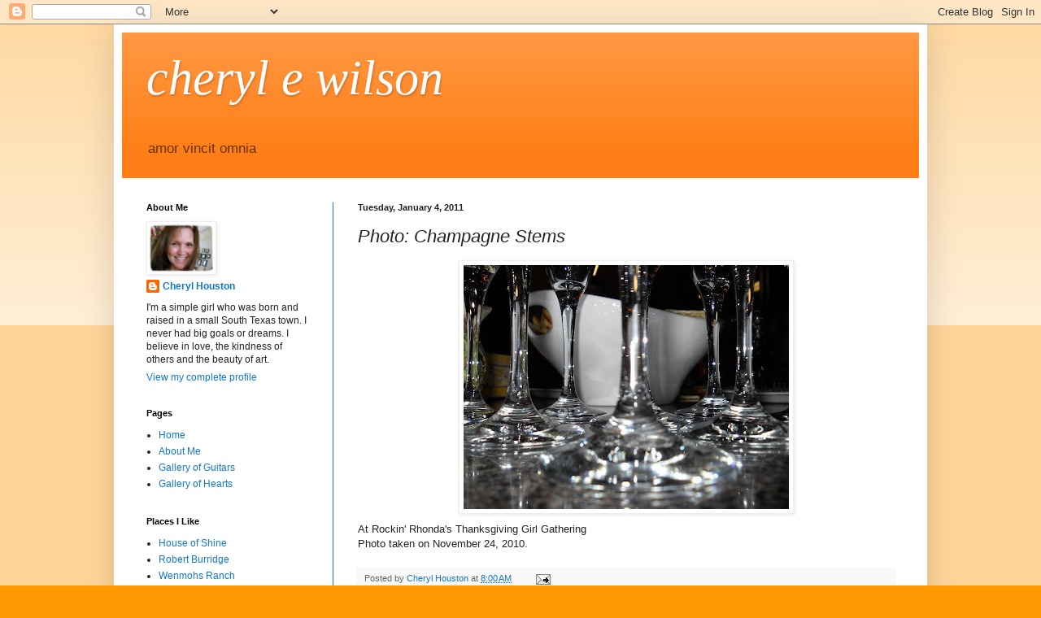

--- FILE ---
content_type: text/html; charset=UTF-8
request_url: https://cherylewilson.blogspot.com/2011/01/photo-champagne-stems.html
body_size: 12660
content:
<!DOCTYPE html>
<html class='v2' dir='ltr' xmlns='http://www.w3.org/1999/xhtml' xmlns:b='http://www.google.com/2005/gml/b' xmlns:data='http://www.google.com/2005/gml/data' xmlns:expr='http://www.google.com/2005/gml/expr'>
<head>
<link href='https://www.blogger.com/static/v1/widgets/335934321-css_bundle_v2.css' rel='stylesheet' type='text/css'/>
<meta content='IE=EmulateIE7' http-equiv='X-UA-Compatible'/>
<meta content='width=1100' name='viewport'/>
<meta content='text/html; charset=UTF-8' http-equiv='Content-Type'/>
<meta content='blogger' name='generator'/>
<link href='https://cherylewilson.blogspot.com/favicon.ico' rel='icon' type='image/x-icon'/>
<link href='http://cherylewilson.blogspot.com/2011/01/photo-champagne-stems.html' rel='canonical'/>
<link rel="alternate" type="application/atom+xml" title="cheryl e wilson - Atom" href="https://cherylewilson.blogspot.com/feeds/posts/default" />
<link rel="alternate" type="application/rss+xml" title="cheryl e wilson - RSS" href="https://cherylewilson.blogspot.com/feeds/posts/default?alt=rss" />
<link rel="service.post" type="application/atom+xml" title="cheryl e wilson - Atom" href="https://www.blogger.com/feeds/5148112469104591584/posts/default" />

<link rel="alternate" type="application/atom+xml" title="cheryl e wilson - Atom" href="https://cherylewilson.blogspot.com/feeds/6478130080039549989/comments/default" />
<!--Can't find substitution for tag [blog.ieCssRetrofitLinks]-->
<link href='https://blogger.googleusercontent.com/img/b/R29vZ2xl/AVvXsEgOF807Ls9IrQRzg9AmQsjCP7tluy9oN1UKFu21lMoQrrVsWdWvudLRWC2vIhb1RJXHjb5wKvxp1-SR_-OH6iBWlYdpvdAmpvD0yN31PUyEmDdU7gQK6csqzuJZFE1OiPE-apHEwtvL-S4/s400/DSCN0093.jpg' rel='image_src'/>
<meta content='http://cherylewilson.blogspot.com/2011/01/photo-champagne-stems.html' property='og:url'/>
<meta content='Photo: Champagne Stems' property='og:title'/>
<meta content='At Rockin&#39; Rhonda&#39;s Thanksgiving Girl Gathering Photo taken on November 24, 2010.' property='og:description'/>
<meta content='https://blogger.googleusercontent.com/img/b/R29vZ2xl/AVvXsEgOF807Ls9IrQRzg9AmQsjCP7tluy9oN1UKFu21lMoQrrVsWdWvudLRWC2vIhb1RJXHjb5wKvxp1-SR_-OH6iBWlYdpvdAmpvD0yN31PUyEmDdU7gQK6csqzuJZFE1OiPE-apHEwtvL-S4/w1200-h630-p-k-no-nu/DSCN0093.jpg' property='og:image'/>
<title>cheryl e wilson: Photo: Champagne Stems</title>
<style id='page-skin-1' type='text/css'><!--
/*
-----------------------------------------------
Blogger Template Style
Name:     Simple
Designer: Blogger
URL:      www.blogger.com
----------------------------------------------- */
/* Content
----------------------------------------------- */
body {
font: normal normal 12px 'Trebuchet MS', Trebuchet, sans-serif;;
color: #222222;
background: #ff9700 none repeat scroll top left;
padding: 0 40px 40px 40px;
}
html body .region-inner {
min-width: 0;
max-width: 100%;
width: auto;
}
h2 {
font-size: 22px;
}
a:link {
text-decoration:none;
color: #1178cc;
}
a:visited {
text-decoration:none;
color: #1178cc;
}
a:hover {
text-decoration:underline;
color: #ff9700;
}
.body-fauxcolumn-outer .fauxcolumn-inner {
background: transparent url(//www.blogblog.com/1kt/simple/body_gradient_tile_light.png) repeat scroll top left;
_background-image: none;
}
.body-fauxcolumn-outer .cap-top {
position: absolute;
z-index: 1;
height: 400px;
width: 100%;
}
.body-fauxcolumn-outer .cap-top .cap-left {
width: 100%;
background: transparent url(//www.blogblog.com/1kt/simple/gradients_light.png) repeat-x scroll top left;
_background-image: none;
}
.content-outer {
-moz-box-shadow: 0 0 40px rgba(0, 0, 0, .15);
-webkit-box-shadow: 0 0 5px rgba(0, 0, 0, .15);
-goog-ms-box-shadow: 0 0 10px #333333;
box-shadow: 0 0 40px rgba(0, 0, 0, .15);
margin-bottom: 1px;
}
.content-inner {
padding: 10px 10px;
}
.content-inner {
background-color: #ffffff;
}
/* Header
----------------------------------------------- */
.header-outer {
background: #ff7e15 url(//www.blogblog.com/1kt/simple/gradients_light.png) repeat-x scroll 0 -400px;
_background-image: none;
}
.Header h1 {
font: italic normal 60px 'Times New Roman', Times, FreeSerif, serif;;
color: #ffffff;
text-shadow: 1px 2px 3px rgba(0, 0, 0, .2);
}
.Header h1 a {
color: #ffffff;
}
.Header .description {
font-size: 140%;
color: #663208;
}
.header-inner .Header .titlewrapper {
padding: 22px 30px;
}
.header-inner .Header .descriptionwrapper {
padding: 0 30px;
}
/* Tabs
----------------------------------------------- */
.tabs-inner .section:first-child {
border-top: 0 solid #1178cc;
}
.tabs-inner .section:first-child ul {
margin-top: -0;
border-top: 0 solid #1178cc;
border-left: 0 solid #1178cc;
border-right: 0 solid #1178cc;
}
.tabs-inner .widget ul {
background: #f5f5f5 url(//www.blogblog.com/1kt/simple/gradients_light.png) repeat-x scroll 0 -800px;
_background-image: none;
border-bottom: 1px solid #1178cc;
margin-top: 0;
margin-left: -30px;
margin-right: -30px;
}
.tabs-inner .widget li a {
display: inline-block;
padding: .6em 1em;
font: normal normal 14px Arial, Tahoma, Helvetica, FreeSans, sans-serif;
color: #999999;
border-left: 1px solid #ffffff;
border-right: 1px solid #1178cc;
}
.tabs-inner .widget li:first-child a {
border-left: none;
}
.tabs-inner .widget li.selected a, .tabs-inner .widget li a:hover {
color: #000000;
background-color: #eeeeee;
text-decoration: none;
}
/* Columns
----------------------------------------------- */
.main-outer {
border-top: 0 solid #1178cc;
}
.fauxcolumn-left-outer .fauxcolumn-inner {
border-right: 1px solid #1178cc;
}
.fauxcolumn-right-outer .fauxcolumn-inner {
border-left: 1px solid #1178cc;
}
/* Headings
----------------------------------------------- */
div.widget > h2,
div.widget h2.title {
margin: 0 0 1em 0;
font: normal bold 11px Arial, Tahoma, Helvetica, FreeSans, sans-serif;
color: #000000;
}
/* Widgets
----------------------------------------------- */
.widget .zippy {
color: #999999;
text-shadow: 2px 2px 1px rgba(0, 0, 0, .1);
}
.widget .popular-posts ul {
list-style: none;
}
/* Posts
----------------------------------------------- */
h2.date-header {
font: normal bold 11px Arial, Tahoma, Helvetica, FreeSans, sans-serif;
}
.date-header span {
background-color: transparent;
color: #222222;
padding: inherit;
letter-spacing: inherit;
margin: inherit;
}
.main-inner {
padding-top: 30px;
padding-bottom: 30px;
}
.main-inner .column-center-inner {
padding: 0 15px;
}
.main-inner .column-center-inner .section {
margin: 0 15px;
}
.post {
margin: 0 0 25px 0;
}
h3.post-title, .comments h4 {
font: italic normal 22px 'Trebuchet MS', Trebuchet, sans-serif;;
margin: .75em 0 0;
}
.post-body {
font-size: 110%;
line-height: 1.4;
position: relative;
}
.post-body img, .post-body .tr-caption-container, .Profile img, .Image img,
.BlogList .item-thumbnail img {
padding: 2px;
background: #ffffff;
border: 1px solid #eeeeee;
-moz-box-shadow: 1px 1px 5px rgba(0, 0, 0, .1);
-webkit-box-shadow: 1px 1px 5px rgba(0, 0, 0, .1);
box-shadow: 1px 1px 5px rgba(0, 0, 0, .1);
}
.post-body img, .post-body .tr-caption-container {
padding: 5px;
}
.post-body .tr-caption-container {
color: #222222;
}
.post-body .tr-caption-container img {
padding: 0;
background: transparent;
border: none;
-moz-box-shadow: 0 0 0 rgba(0, 0, 0, .1);
-webkit-box-shadow: 0 0 0 rgba(0, 0, 0, .1);
box-shadow: 0 0 0 rgba(0, 0, 0, .1);
}
.post-header {
margin: 0 0 1.5em;
line-height: 1.6;
font-size: 90%;
}
.post-footer {
margin: 20px -2px 0;
padding: 5px 10px;
color: #666666;
background-color: #f9f9f9;
border-bottom: 1px solid #eeeeee;
line-height: 1.6;
font-size: 90%;
}
#comments .comment-author {
padding-top: 1.5em;
border-top: 1px solid #1178cc;
background-position: 0 1.5em;
}
#comments .comment-author:first-child {
padding-top: 0;
border-top: none;
}
.avatar-image-container {
margin: .2em 0 0;
}
#comments .avatar-image-container img {
border: 1px solid #eeeeee;
}
/* Comments
----------------------------------------------- */
.comments .comments-content .icon.blog-author {
background-repeat: no-repeat;
background-image: url([data-uri]);
}
.comments .comments-content .loadmore a {
border-top: 1px solid #999999;
border-bottom: 1px solid #999999;
}
.comments .comment-thread.inline-thread {
background-color: #f9f9f9;
}
.comments .continue {
border-top: 2px solid #999999;
}
/* Accents
---------------------------------------------- */
.section-columns td.columns-cell {
border-left: 1px solid #1178cc;
}
.blog-pager {
background: transparent none no-repeat scroll top center;
}
.blog-pager-older-link, .home-link,
.blog-pager-newer-link {
background-color: #ffffff;
padding: 5px;
}
.footer-outer {
border-top: 0 dashed #bbbbbb;
}
/* Mobile
----------------------------------------------- */
body.mobile  {
background-size: auto;
}
.mobile .body-fauxcolumn-outer {
background: transparent none repeat scroll top left;
}
.mobile .body-fauxcolumn-outer .cap-top {
background-size: 100% auto;
}
.mobile .content-outer {
-webkit-box-shadow: 0 0 3px rgba(0, 0, 0, .15);
box-shadow: 0 0 3px rgba(0, 0, 0, .15);
}
.mobile .tabs-inner .widget ul {
margin-left: 0;
margin-right: 0;
}
.mobile .post {
margin: 0;
}
.mobile .main-inner .column-center-inner .section {
margin: 0;
}
.mobile .date-header span {
padding: 0.1em 10px;
margin: 0 -10px;
}
.mobile h3.post-title {
margin: 0;
}
.mobile .blog-pager {
background: transparent none no-repeat scroll top center;
}
.mobile .footer-outer {
border-top: none;
}
.mobile .main-inner, .mobile .footer-inner {
background-color: #ffffff;
}
.mobile-index-contents {
color: #222222;
}
.mobile-link-button {
background-color: #1178cc;
}
.mobile-link-button a:link, .mobile-link-button a:visited {
color: #ffffff;
}
.mobile .tabs-inner .section:first-child {
border-top: none;
}
.mobile .tabs-inner .PageList .widget-content {
background-color: #eeeeee;
color: #000000;
border-top: 1px solid #1178cc;
border-bottom: 1px solid #1178cc;
}
.mobile .tabs-inner .PageList .widget-content .pagelist-arrow {
border-left: 1px solid #1178cc;
}

--></style>
<style id='template-skin-1' type='text/css'><!--
body {
min-width: 1000px;
}
.content-outer, .content-fauxcolumn-outer, .region-inner {
min-width: 1000px;
max-width: 1000px;
_width: 1000px;
}
.main-inner .columns {
padding-left: 260px;
padding-right: 0px;
}
.main-inner .fauxcolumn-center-outer {
left: 260px;
right: 0px;
/* IE6 does not respect left and right together */
_width: expression(this.parentNode.offsetWidth -
parseInt("260px") -
parseInt("0px") + 'px');
}
.main-inner .fauxcolumn-left-outer {
width: 260px;
}
.main-inner .fauxcolumn-right-outer {
width: 0px;
}
.main-inner .column-left-outer {
width: 260px;
right: 100%;
margin-left: -260px;
}
.main-inner .column-right-outer {
width: 0px;
margin-right: -0px;
}
#layout {
min-width: 0;
}
#layout .content-outer {
min-width: 0;
width: 800px;
}
#layout .region-inner {
min-width: 0;
width: auto;
}
--></style>
<script type='text/javascript'>

  var _gaq = _gaq || [];
  _gaq.push(['_setAccount', 'UA-20602110-1']);
  _gaq.push(['_trackPageview']);

  (function() {
    var ga = document.createElement('script'); ga.type = 'text/javascript'; ga.async = true;
    ga.src = ('https:' == document.location.protocol ? 'https://ssl' : 'http://www') + '.google-analytics.com/ga.js';
    var s = document.getElementsByTagName('script')[0]; s.parentNode.insertBefore(ga, s);
  })();

</script>
<link href='https://www.blogger.com/dyn-css/authorization.css?targetBlogID=5148112469104591584&amp;zx=c36e59fb-aa21-467c-b511-aa6d6f181801' media='none' onload='if(media!=&#39;all&#39;)media=&#39;all&#39;' rel='stylesheet'/><noscript><link href='https://www.blogger.com/dyn-css/authorization.css?targetBlogID=5148112469104591584&amp;zx=c36e59fb-aa21-467c-b511-aa6d6f181801' rel='stylesheet'/></noscript>
<meta name='google-adsense-platform-account' content='ca-host-pub-1556223355139109'/>
<meta name='google-adsense-platform-domain' content='blogspot.com'/>

</head>
<body class='loading variant-bold'>
<div class='navbar section' id='navbar'><div class='widget Navbar' data-version='1' id='Navbar1'><script type="text/javascript">
    function setAttributeOnload(object, attribute, val) {
      if(window.addEventListener) {
        window.addEventListener('load',
          function(){ object[attribute] = val; }, false);
      } else {
        window.attachEvent('onload', function(){ object[attribute] = val; });
      }
    }
  </script>
<div id="navbar-iframe-container"></div>
<script type="text/javascript" src="https://apis.google.com/js/platform.js"></script>
<script type="text/javascript">
      gapi.load("gapi.iframes:gapi.iframes.style.bubble", function() {
        if (gapi.iframes && gapi.iframes.getContext) {
          gapi.iframes.getContext().openChild({
              url: 'https://www.blogger.com/navbar/5148112469104591584?po\x3d6478130080039549989\x26origin\x3dhttps://cherylewilson.blogspot.com',
              where: document.getElementById("navbar-iframe-container"),
              id: "navbar-iframe"
          });
        }
      });
    </script><script type="text/javascript">
(function() {
var script = document.createElement('script');
script.type = 'text/javascript';
script.src = '//pagead2.googlesyndication.com/pagead/js/google_top_exp.js';
var head = document.getElementsByTagName('head')[0];
if (head) {
head.appendChild(script);
}})();
</script>
</div></div>
<div class='body-fauxcolumns'>
<div class='fauxcolumn-outer body-fauxcolumn-outer'>
<div class='cap-top'>
<div class='cap-left'></div>
<div class='cap-right'></div>
</div>
<div class='fauxborder-left'>
<div class='fauxborder-right'></div>
<div class='fauxcolumn-inner'>
</div>
</div>
<div class='cap-bottom'>
<div class='cap-left'></div>
<div class='cap-right'></div>
</div>
</div>
</div>
<div class='content'>
<div class='content-fauxcolumns'>
<div class='fauxcolumn-outer content-fauxcolumn-outer'>
<div class='cap-top'>
<div class='cap-left'></div>
<div class='cap-right'></div>
</div>
<div class='fauxborder-left'>
<div class='fauxborder-right'></div>
<div class='fauxcolumn-inner'>
</div>
</div>
<div class='cap-bottom'>
<div class='cap-left'></div>
<div class='cap-right'></div>
</div>
</div>
</div>
<div class='content-outer'>
<div class='content-cap-top cap-top'>
<div class='cap-left'></div>
<div class='cap-right'></div>
</div>
<div class='fauxborder-left content-fauxborder-left'>
<div class='fauxborder-right content-fauxborder-right'></div>
<div class='content-inner'>
<header>
<div class='header-outer'>
<div class='header-cap-top cap-top'>
<div class='cap-left'></div>
<div class='cap-right'></div>
</div>
<div class='fauxborder-left header-fauxborder-left'>
<div class='fauxborder-right header-fauxborder-right'></div>
<div class='region-inner header-inner'>
<div class='header section' id='header'><div class='widget Header' data-version='1' id='Header1'>
<div id='header-inner'>
<div class='titlewrapper'>
<h1 class='title'>
<a href='https://cherylewilson.blogspot.com/'>
cheryl e wilson
</a>
</h1>
</div>
<div class='descriptionwrapper'>
<p class='description'><span>amor vincit omnia</span></p>
</div>
</div>
</div></div>
</div>
</div>
<div class='header-cap-bottom cap-bottom'>
<div class='cap-left'></div>
<div class='cap-right'></div>
</div>
</div>
</header>
<div class='tabs-outer'>
<div class='tabs-cap-top cap-top'>
<div class='cap-left'></div>
<div class='cap-right'></div>
</div>
<div class='fauxborder-left tabs-fauxborder-left'>
<div class='fauxborder-right tabs-fauxborder-right'></div>
<div class='region-inner tabs-inner'>
<div class='tabs no-items section' id='crosscol'></div>
<div class='tabs no-items section' id='crosscol-overflow'></div>
</div>
</div>
<div class='tabs-cap-bottom cap-bottom'>
<div class='cap-left'></div>
<div class='cap-right'></div>
</div>
</div>
<div class='main-outer'>
<div class='main-cap-top cap-top'>
<div class='cap-left'></div>
<div class='cap-right'></div>
</div>
<div class='fauxborder-left main-fauxborder-left'>
<div class='fauxborder-right main-fauxborder-right'></div>
<div class='region-inner main-inner'>
<div class='columns fauxcolumns'>
<div class='fauxcolumn-outer fauxcolumn-center-outer'>
<div class='cap-top'>
<div class='cap-left'></div>
<div class='cap-right'></div>
</div>
<div class='fauxborder-left'>
<div class='fauxborder-right'></div>
<div class='fauxcolumn-inner'>
</div>
</div>
<div class='cap-bottom'>
<div class='cap-left'></div>
<div class='cap-right'></div>
</div>
</div>
<div class='fauxcolumn-outer fauxcolumn-left-outer'>
<div class='cap-top'>
<div class='cap-left'></div>
<div class='cap-right'></div>
</div>
<div class='fauxborder-left'>
<div class='fauxborder-right'></div>
<div class='fauxcolumn-inner'>
</div>
</div>
<div class='cap-bottom'>
<div class='cap-left'></div>
<div class='cap-right'></div>
</div>
</div>
<div class='fauxcolumn-outer fauxcolumn-right-outer'>
<div class='cap-top'>
<div class='cap-left'></div>
<div class='cap-right'></div>
</div>
<div class='fauxborder-left'>
<div class='fauxborder-right'></div>
<div class='fauxcolumn-inner'>
</div>
</div>
<div class='cap-bottom'>
<div class='cap-left'></div>
<div class='cap-right'></div>
</div>
</div>
<!-- corrects IE6 width calculation -->
<div class='columns-inner'>
<div class='column-center-outer'>
<div class='column-center-inner'>
<div class='main section' id='main'><div class='widget Blog' data-version='1' id='Blog1'>
<div class='blog-posts hfeed'>

          <div class="date-outer">
        
<h2 class='date-header'><span>Tuesday, January 4, 2011</span></h2>

          <div class="date-posts">
        
<div class='post-outer'>
<div class='post hentry uncustomized-post-template' itemprop='blogPost' itemscope='itemscope' itemtype='http://schema.org/BlogPosting'>
<meta content='https://blogger.googleusercontent.com/img/b/R29vZ2xl/AVvXsEgOF807Ls9IrQRzg9AmQsjCP7tluy9oN1UKFu21lMoQrrVsWdWvudLRWC2vIhb1RJXHjb5wKvxp1-SR_-OH6iBWlYdpvdAmpvD0yN31PUyEmDdU7gQK6csqzuJZFE1OiPE-apHEwtvL-S4/s400/DSCN0093.jpg' itemprop='image_url'/>
<meta content='5148112469104591584' itemprop='blogId'/>
<meta content='6478130080039549989' itemprop='postId'/>
<a name='6478130080039549989'></a>
<h3 class='post-title entry-title' itemprop='name'>
Photo: Champagne Stems
</h3>
<div class='post-header'>
<div class='post-header-line-1'></div>
</div>
<div class='post-body entry-content' id='post-body-6478130080039549989' itemprop='description articleBody'>
<a href="https://blogger.googleusercontent.com/img/b/R29vZ2xl/AVvXsEgOF807Ls9IrQRzg9AmQsjCP7tluy9oN1UKFu21lMoQrrVsWdWvudLRWC2vIhb1RJXHjb5wKvxp1-SR_-OH6iBWlYdpvdAmpvD0yN31PUyEmDdU7gQK6csqzuJZFE1OiPE-apHEwtvL-S4/s1600/DSCN0093.jpg"><img alt="" border="0" id="BLOGGER_PHOTO_ID_5547681829726129762" src="https://blogger.googleusercontent.com/img/b/R29vZ2xl/AVvXsEgOF807Ls9IrQRzg9AmQsjCP7tluy9oN1UKFu21lMoQrrVsWdWvudLRWC2vIhb1RJXHjb5wKvxp1-SR_-OH6iBWlYdpvdAmpvD0yN31PUyEmDdU7gQK6csqzuJZFE1OiPE-apHEwtvL-S4/s400/DSCN0093.jpg" style="DISPLAY: block; MARGIN: 0px auto 10px; WIDTH: 400px; CURSOR: hand; HEIGHT: 300px; TEXT-ALIGN: center" /></a>At Rockin' Rhonda's Thanksgiving Girl Gathering<br />Photo taken on November 24, 2010.
<div style='clear: both;'></div>
</div>
<div class='post-footer'>
<div class='post-footer-line post-footer-line-1'>
<span class='post-author vcard'>
Posted by
<span class='fn' itemprop='author' itemscope='itemscope' itemtype='http://schema.org/Person'>
<meta content='https://www.blogger.com/profile/04714034822340589132' itemprop='url'/>
<a class='g-profile' href='https://www.blogger.com/profile/04714034822340589132' rel='author' title='author profile'>
<span itemprop='name'>Cheryl Houston</span>
</a>
</span>
</span>
<span class='post-timestamp'>
at
<meta content='http://cherylewilson.blogspot.com/2011/01/photo-champagne-stems.html' itemprop='url'/>
<a class='timestamp-link' href='https://cherylewilson.blogspot.com/2011/01/photo-champagne-stems.html' rel='bookmark' title='permanent link'><abbr class='published' itemprop='datePublished' title='2011-01-04T08:00:00-06:00'>8:00&#8239;AM</abbr></a>
</span>
<span class='post-comment-link'>
</span>
<span class='post-icons'>
<span class='item-action'>
<a href='https://www.blogger.com/email-post/5148112469104591584/6478130080039549989' title='Email Post'>
<img alt='' class='icon-action' height='13' src='https://resources.blogblog.com/img/icon18_email.gif' width='18'/>
</a>
</span>
<span class='item-control blog-admin pid-759998574'>
<a href='https://www.blogger.com/post-edit.g?blogID=5148112469104591584&postID=6478130080039549989&from=pencil' title='Edit Post'>
<img alt='' class='icon-action' height='18' src='https://resources.blogblog.com/img/icon18_edit_allbkg.gif' width='18'/>
</a>
</span>
</span>
<div class='post-share-buttons goog-inline-block'>
</div>
</div>
<div class='post-footer-line post-footer-line-2'>
<span class='post-labels'>
Labels:
<a href='https://cherylewilson.blogspot.com/search/label/Photography' rel='tag'>Photography</a>
</span>
</div>
<div class='post-footer-line post-footer-line-3'>
<span class='post-location'>
</span>
</div>
</div>
</div>
<div class='comments' id='comments'>
<a name='comments'></a>
<h4>No comments:</h4>
<div id='Blog1_comments-block-wrapper'>
<dl class='avatar-comment-indent' id='comments-block'>
</dl>
</div>
<p class='comment-footer'>
<a href='https://www.blogger.com/comment/fullpage/post/5148112469104591584/6478130080039549989' onclick='javascript:window.open(this.href, "bloggerPopup", "toolbar=0,location=0,statusbar=1,menubar=0,scrollbars=yes,width=640,height=500"); return false;'>Post a Comment</a>
</p>
</div>
</div>

        </div></div>
      
</div>
<div class='blog-pager' id='blog-pager'>
<span id='blog-pager-newer-link'>
<a class='blog-pager-newer-link' href='https://cherylewilson.blogspot.com/2011/01/flying-hearts-give-it-away.html' id='Blog1_blog-pager-newer-link' title='Newer Post'>Newer Post</a>
</span>
<span id='blog-pager-older-link'>
<a class='blog-pager-older-link' href='https://cherylewilson.blogspot.com/2011/01/music-monday-sittin-on-dock-of-bay.html' id='Blog1_blog-pager-older-link' title='Older Post'>Older Post</a>
</span>
<a class='home-link' href='https://cherylewilson.blogspot.com/'>Home</a>
</div>
<div class='clear'></div>
<div class='post-feeds'>
<div class='feed-links'>
Subscribe to:
<a class='feed-link' href='https://cherylewilson.blogspot.com/feeds/6478130080039549989/comments/default' target='_blank' type='application/atom+xml'>Post Comments (Atom)</a>
</div>
</div>
</div></div>
</div>
</div>
<div class='column-left-outer'>
<div class='column-left-inner'>
<aside>
<div class='sidebar section' id='sidebar-left-1'><div class='widget Profile' data-version='1' id='Profile1'>
<h2>About Me</h2>
<div class='widget-content'>
<a href='https://www.blogger.com/profile/14461691634875302894'><img alt='My photo' class='profile-img' height='60' src='//blogger.googleusercontent.com/img/b/R29vZ2xl/AVvXsEgC_TpUWlPZMhnA-qCkPLzob59IlGPpw2yseU3C9zSQfQhfglNwZ7YEP5FI71QXHia3lv9tkDM0WM5eIf1tYMcSyM5LUmu8zSjf-_jwUiQcML4WaCNpcnLnA6IIPGSRLDc/s220/CherylWilsonOPryweb.jpg' width='80'/></a>
<dl class='profile-datablock'>
<dt class='profile-data'>
<a class='profile-name-link g-profile' href='https://www.blogger.com/profile/14461691634875302894' rel='author' style='background-image: url(//www.blogger.com/img/logo-16.png);'>
Cheryl Houston
</a>
</dt>
<dd class='profile-textblock'>I'm a simple girl who was born and raised in a small South Texas town. 

I never had big goals or dreams. I believe in love, the kindness of others and the beauty of art. 

</dd>
</dl>
<a class='profile-link' href='https://www.blogger.com/profile/14461691634875302894' rel='author'>View my complete profile</a>
<div class='clear'></div>
</div>
</div><div class='widget PageList' data-version='1' id='PageList1'>
<h2>Pages</h2>
<div class='widget-content'>
<ul>
<li>
<a href='https://cherylewilson.blogspot.com/'>Home</a>
</li>
<li>
<a href='https://cherylewilson.blogspot.com/p/about-me.html'>About Me</a>
</li>
<li>
<a href='https://cherylewilson.blogspot.com/p/gallery.html'>Gallery of Guitars</a>
</li>
<li>
<a href='https://cherylewilson.blogspot.com/p/gallery-of-hearts.html'>Gallery of Hearts</a>
</li>
</ul>
<div class='clear'></div>
</div>
</div><div class='widget LinkList' data-version='1' id='LinkList1'>
<h2>Places I Like</h2>
<div class='widget-content'>
<ul>
<li><a href='http://www.houseofshine.com/'>House of Shine</a></li>
<li><a href='http://www.robertburridge.com/'>Robert Burridge</a></li>
<li><a href='http://www.wenmohsranch.com/'>Wenmohs Ranch</a></li>
</ul>
<div class='clear'></div>
</div>
</div><div class='widget BlogList' data-version='1' id='BlogList1'>
<h2 class='title'>My Blog List</h2>
<div class='widget-content'>
<div class='blog-list-container' id='BlogList1_container'>
<ul id='BlogList1_blogs'>
<li style='display: block;'>
<div class='blog-icon'>
<img data-lateloadsrc='https://lh3.googleusercontent.com/blogger_img_proxy/AEn0k_vx3vig_GBA_ppDzRPJQKEL_pFpukzFXds-qK8xe1fSc9YinbiZ7OtWMdsD3gDC3nQD407Y2pY6EPg8nVODNLfNCfBlM0IaIm37=s16-w16-h16' height='16' width='16'/>
</div>
<div class='blog-content'>
<div class='blog-title'>
<a href='http://www.houseofshine.com/BLOG/tabid/67/Default.aspx' target='_blank'>
House of Shine</a>
</div>
<div class='item-content'>
<span class='item-title'>
<!--Can't find substitution for tag [item.itemTitle]-->
</span>
<div class='item-time'>
<!--Can't find substitution for tag [item.timePeriodSinceLastUpdate]-->
</div>
</div>
</div>
<div style='clear: both;'></div>
</li>
<li style='display: block;'>
<div class='blog-icon'>
<img data-lateloadsrc='https://lh3.googleusercontent.com/blogger_img_proxy/AEn0k_sxGkjkJPIJObwroxpX7FRL1lr_jFPo5RNZGzaB996DqPiwiFGsgT196ULsqInKWfu6yvo2UG4e7IvU4cUE1PE8P13N_H8ZUTfi1wmtPMwOzg=s16-w16-h16' height='16' width='16'/>
</div>
<div class='blog-content'>
<div class='blog-title'>
<a href='http://nancystandlee.blogspot.com/' target='_blank'>
Nancy Standlee Art Blog</a>
</div>
<div class='item-content'>
<span class='item-title'>
<a href='http://nancystandlee.blogspot.com/2015/11/plein-air-oil-workshop-fredericksburg.html' target='_blank'>
Plein Air Oil Workshop Fredericksburg, TX with Guido Frick by Texas Artist 
Nancy Standlee
</a>
</span>
<div class='item-time'>
10 years ago
</div>
</div>
</div>
<div style='clear: both;'></div>
</li>
<li style='display: block;'>
<div class='blog-icon'>
<img data-lateloadsrc='https://lh3.googleusercontent.com/blogger_img_proxy/AEn0k_tBLMMmlVgFmXh3hAmxxFPYHe5_PM5SpI68DPoFqbkH5YjTMFusuveLDx6AL0hG1m0LA7kJWbXA8SV1QkC9CnDEV7pY2ZQjwlDDZNdIYMaue7Y9b_7SnNq-BXV7=s16-w16-h16' height='16' width='16'/>
</div>
<div class='blog-content'>
<div class='blog-title'>
<a href='http://elizabethsthilairenelson.blogspot.com/' target='_blank'>
Paper Paintings</a>
</div>
<div class='item-content'>
<span class='item-title'>
<a href='http://elizabethsthilairenelson.blogspot.com/2015/02/this-blog-has-been-moved-to.html' target='_blank'>
</a>
</span>
<div class='item-time'>
10 years ago
</div>
</div>
</div>
<div style='clear: both;'></div>
</li>
<li style='display: block;'>
<div class='blog-icon'>
<img data-lateloadsrc='https://lh3.googleusercontent.com/blogger_img_proxy/AEn0k_v7bzKWUoO2Ruw0OFNWnITDxIytF4q1ZNO7HWXrI_x_3gmzaSgFAVUdjDQfecdju8lfS3iVzhnvxgws5HZa1bhZaUje5wI3rwk86NR-=s16-w16-h16' height='16' width='16'/>
</div>
<div class='blog-content'>
<div class='blog-title'>
<a href='http://prdesigns.blogspot.com/' target='_blank'>
prdesigns</a>
</div>
<div class='item-content'>
<span class='item-title'>
<a href='http://prdesigns.blogspot.com/2017/11/being-motivated-is-my-muse.html' target='_blank'>
Being Motivated is my Muse
</a>
</span>
<div class='item-time'>
8 years ago
</div>
</div>
</div>
<div style='clear: both;'></div>
</li>
<li style='display: block;'>
<div class='blog-icon'>
<img data-lateloadsrc='https://lh3.googleusercontent.com/blogger_img_proxy/AEn0k_ufSi9dsgPpiSKERH8JW-EX-0hijX1Bt_HRGh1YuU77b6rf0UuyB998pc6XELXPgUQ74xBCE2xnaTLtyfRd1nBpzhxjA2OOzw=s16-w16-h16' height='16' width='16'/>
</div>
<div class='blog-content'>
<div class='blog-title'>
<a href='http://opry.blogspot.com/' target='_blank'>
The O'Pry Adventures</a>
</div>
<div class='item-content'>
<span class='item-title'>
<a href='http://opry.blogspot.com/2013/05/norman-friends-small-update.html' target='_blank'>
Norman & Friends - a small update.
</a>
</span>
<div class='item-time'>
12 years ago
</div>
</div>
</div>
<div style='clear: both;'></div>
</li>
</ul>
<div class='clear'></div>
</div>
</div>
</div><div class='widget BlogArchive' data-version='1' id='BlogArchive1'>
<h2>Blog Archive</h2>
<div class='widget-content'>
<div id='ArchiveList'>
<div id='BlogArchive1_ArchiveList'>
<ul class='hierarchy'>
<li class='archivedate collapsed'>
<a class='toggle' href='javascript:void(0)'>
<span class='zippy'>

        &#9658;&#160;
      
</span>
</a>
<a class='post-count-link' href='https://cherylewilson.blogspot.com/2012/'>
2012
</a>
<span class='post-count' dir='ltr'>(33)</span>
<ul class='hierarchy'>
<li class='archivedate collapsed'>
<a class='toggle' href='javascript:void(0)'>
<span class='zippy'>

        &#9658;&#160;
      
</span>
</a>
<a class='post-count-link' href='https://cherylewilson.blogspot.com/2012/10/'>
October
</a>
<span class='post-count' dir='ltr'>(2)</span>
</li>
</ul>
<ul class='hierarchy'>
<li class='archivedate collapsed'>
<a class='toggle' href='javascript:void(0)'>
<span class='zippy'>

        &#9658;&#160;
      
</span>
</a>
<a class='post-count-link' href='https://cherylewilson.blogspot.com/2012/08/'>
August
</a>
<span class='post-count' dir='ltr'>(1)</span>
</li>
</ul>
<ul class='hierarchy'>
<li class='archivedate collapsed'>
<a class='toggle' href='javascript:void(0)'>
<span class='zippy'>

        &#9658;&#160;
      
</span>
</a>
<a class='post-count-link' href='https://cherylewilson.blogspot.com/2012/06/'>
June
</a>
<span class='post-count' dir='ltr'>(1)</span>
</li>
</ul>
<ul class='hierarchy'>
<li class='archivedate collapsed'>
<a class='toggle' href='javascript:void(0)'>
<span class='zippy'>

        &#9658;&#160;
      
</span>
</a>
<a class='post-count-link' href='https://cherylewilson.blogspot.com/2012/04/'>
April
</a>
<span class='post-count' dir='ltr'>(3)</span>
</li>
</ul>
<ul class='hierarchy'>
<li class='archivedate collapsed'>
<a class='toggle' href='javascript:void(0)'>
<span class='zippy'>

        &#9658;&#160;
      
</span>
</a>
<a class='post-count-link' href='https://cherylewilson.blogspot.com/2012/03/'>
March
</a>
<span class='post-count' dir='ltr'>(6)</span>
</li>
</ul>
<ul class='hierarchy'>
<li class='archivedate collapsed'>
<a class='toggle' href='javascript:void(0)'>
<span class='zippy'>

        &#9658;&#160;
      
</span>
</a>
<a class='post-count-link' href='https://cherylewilson.blogspot.com/2012/02/'>
February
</a>
<span class='post-count' dir='ltr'>(5)</span>
</li>
</ul>
<ul class='hierarchy'>
<li class='archivedate collapsed'>
<a class='toggle' href='javascript:void(0)'>
<span class='zippy'>

        &#9658;&#160;
      
</span>
</a>
<a class='post-count-link' href='https://cherylewilson.blogspot.com/2012/01/'>
January
</a>
<span class='post-count' dir='ltr'>(15)</span>
</li>
</ul>
</li>
</ul>
<ul class='hierarchy'>
<li class='archivedate expanded'>
<a class='toggle' href='javascript:void(0)'>
<span class='zippy toggle-open'>

        &#9660;&#160;
      
</span>
</a>
<a class='post-count-link' href='https://cherylewilson.blogspot.com/2011/'>
2011
</a>
<span class='post-count' dir='ltr'>(330)</span>
<ul class='hierarchy'>
<li class='archivedate collapsed'>
<a class='toggle' href='javascript:void(0)'>
<span class='zippy'>

        &#9658;&#160;
      
</span>
</a>
<a class='post-count-link' href='https://cherylewilson.blogspot.com/2011/12/'>
December
</a>
<span class='post-count' dir='ltr'>(17)</span>
</li>
</ul>
<ul class='hierarchy'>
<li class='archivedate collapsed'>
<a class='toggle' href='javascript:void(0)'>
<span class='zippy'>

        &#9658;&#160;
      
</span>
</a>
<a class='post-count-link' href='https://cherylewilson.blogspot.com/2011/11/'>
November
</a>
<span class='post-count' dir='ltr'>(27)</span>
</li>
</ul>
<ul class='hierarchy'>
<li class='archivedate collapsed'>
<a class='toggle' href='javascript:void(0)'>
<span class='zippy'>

        &#9658;&#160;
      
</span>
</a>
<a class='post-count-link' href='https://cherylewilson.blogspot.com/2011/10/'>
October
</a>
<span class='post-count' dir='ltr'>(31)</span>
</li>
</ul>
<ul class='hierarchy'>
<li class='archivedate collapsed'>
<a class='toggle' href='javascript:void(0)'>
<span class='zippy'>

        &#9658;&#160;
      
</span>
</a>
<a class='post-count-link' href='https://cherylewilson.blogspot.com/2011/09/'>
September
</a>
<span class='post-count' dir='ltr'>(22)</span>
</li>
</ul>
<ul class='hierarchy'>
<li class='archivedate collapsed'>
<a class='toggle' href='javascript:void(0)'>
<span class='zippy'>

        &#9658;&#160;
      
</span>
</a>
<a class='post-count-link' href='https://cherylewilson.blogspot.com/2011/08/'>
August
</a>
<span class='post-count' dir='ltr'>(24)</span>
</li>
</ul>
<ul class='hierarchy'>
<li class='archivedate collapsed'>
<a class='toggle' href='javascript:void(0)'>
<span class='zippy'>

        &#9658;&#160;
      
</span>
</a>
<a class='post-count-link' href='https://cherylewilson.blogspot.com/2011/07/'>
July
</a>
<span class='post-count' dir='ltr'>(28)</span>
</li>
</ul>
<ul class='hierarchy'>
<li class='archivedate collapsed'>
<a class='toggle' href='javascript:void(0)'>
<span class='zippy'>

        &#9658;&#160;
      
</span>
</a>
<a class='post-count-link' href='https://cherylewilson.blogspot.com/2011/06/'>
June
</a>
<span class='post-count' dir='ltr'>(30)</span>
</li>
</ul>
<ul class='hierarchy'>
<li class='archivedate collapsed'>
<a class='toggle' href='javascript:void(0)'>
<span class='zippy'>

        &#9658;&#160;
      
</span>
</a>
<a class='post-count-link' href='https://cherylewilson.blogspot.com/2011/05/'>
May
</a>
<span class='post-count' dir='ltr'>(30)</span>
</li>
</ul>
<ul class='hierarchy'>
<li class='archivedate collapsed'>
<a class='toggle' href='javascript:void(0)'>
<span class='zippy'>

        &#9658;&#160;
      
</span>
</a>
<a class='post-count-link' href='https://cherylewilson.blogspot.com/2011/04/'>
April
</a>
<span class='post-count' dir='ltr'>(30)</span>
</li>
</ul>
<ul class='hierarchy'>
<li class='archivedate collapsed'>
<a class='toggle' href='javascript:void(0)'>
<span class='zippy'>

        &#9658;&#160;
      
</span>
</a>
<a class='post-count-link' href='https://cherylewilson.blogspot.com/2011/03/'>
March
</a>
<span class='post-count' dir='ltr'>(31)</span>
</li>
</ul>
<ul class='hierarchy'>
<li class='archivedate collapsed'>
<a class='toggle' href='javascript:void(0)'>
<span class='zippy'>

        &#9658;&#160;
      
</span>
</a>
<a class='post-count-link' href='https://cherylewilson.blogspot.com/2011/02/'>
February
</a>
<span class='post-count' dir='ltr'>(28)</span>
</li>
</ul>
<ul class='hierarchy'>
<li class='archivedate expanded'>
<a class='toggle' href='javascript:void(0)'>
<span class='zippy toggle-open'>

        &#9660;&#160;
      
</span>
</a>
<a class='post-count-link' href='https://cherylewilson.blogspot.com/2011/01/'>
January
</a>
<span class='post-count' dir='ltr'>(32)</span>
<ul class='posts'>
<li><a href='https://cherylewilson.blogspot.com/2011/01/music-monday-annies-song.html'>Music Monday - Annie&#39;s Song</a></li>
<li><a href='https://cherylewilson.blogspot.com/2011/01/fifth-sunday.html'>Fifth Sunday</a></li>
<li><a href='https://cherylewilson.blogspot.com/2010/01/journal-just-because-youre-alone.html'>Journal - Just Because You&#39;re Alone</a></li>
<li><a href='https://cherylewilson.blogspot.com/2011/01/on-fence-see-beauty.html'>On the Fence - See the Beauty</a></li>
<li><a href='https://cherylewilson.blogspot.com/2011/01/guitars-pink-rose.html'>Guitars - Pink Rose</a></li>
<li><a href='https://cherylewilson.blogspot.com/2011/01/flying-hearts-i-promise-never-to-tattoo.html'>Flying Hearts - I Promise Never to Tattoo Your Name</a></li>
<li><a href='https://cherylewilson.blogspot.com/2011/01/photo-tractor-wheel.html'>Photo: Tractor Wheel</a></li>
<li><a href='https://cherylewilson.blogspot.com/2011/01/music-monday-maria.html'>Music Monday - Maria</a></li>
<li><a href='https://cherylewilson.blogspot.com/2011/01/fourth-sunday.html'>Fourth Sunday</a></li>
<li><a href='https://cherylewilson.blogspot.com/2011/01/journal-cat-fish-poetry.html'>Journal - Cat Fish Poetry</a></li>
<li><a href='https://cherylewilson.blogspot.com/2011/01/on-fence-abstract-horizontal.html'>On the Fence - Abstract Horizontal</a></li>
<li><a href='https://cherylewilson.blogspot.com/2011/01/guitars-caramel.html'>Guitars - Caramel</a></li>
<li><a href='https://cherylewilson.blogspot.com/2011/01/flying-hearts-our-love-has-wings.html'>Flying Hearts - Our Love Has Wings</a></li>
<li><a href='https://cherylewilson.blogspot.com/2011/01/photo-windmill.html'>Photo: Windmill</a></li>
<li><a href='https://cherylewilson.blogspot.com/2011/01/music-monday-texas-in-my-rear-view.html'>Music Monday - Texas in My Rear View Mirror</a></li>
<li><a href='https://cherylewilson.blogspot.com/2011/01/third-sunday.html'>Third Sunday</a></li>
<li><a href='https://cherylewilson.blogspot.com/2011/01/journal-love-is-all-you-need-but-buckle.html'>Journal - Love is All You Need but Buckle Up!</a></li>
<li><a href='https://cherylewilson.blogspot.com/2011/01/on-fence-abstract-veritcal.html'>On the Fence - Abstract Veritcal</a></li>
<li><a href='https://cherylewilson.blogspot.com/2011/01/guitars-blue-heart.html'>Guitars - Blue Heart</a></li>
<li><a href='https://cherylewilson.blogspot.com/2011/01/flying-hearts-to-receive.html'>Flying Hearts - To Receive</a></li>
<li><a href='https://cherylewilson.blogspot.com/2011/01/poem-of-day-e-e-cummings.html'>Poem of the Day: e e cummings</a></li>
<li><a href='https://cherylewilson.blogspot.com/2011/01/photo-strawberries-and-champagne.html'>Photo: Strawberries and Champagne</a></li>
<li><a href='https://cherylewilson.blogspot.com/2011/01/music-monday-harvest-moon.html'>Music Monday -  Harvest Moon</a></li>
<li><a href='https://cherylewilson.blogspot.com/2011/01/second-sunday.html'>Second Sunday</a></li>
<li><a href='https://cherylewilson.blogspot.com/2011/01/journal-covering-up-past.html'>Journal - Covering Up the Past</a></li>
<li><a href='https://cherylewilson.blogspot.com/2011/01/on-fence-how-far-is-heaven.html'>On the Fence - How Far is Heaven</a></li>
<li><a href='https://cherylewilson.blogspot.com/2011/01/guitars-gold-guitar.html'>Guitars - Gold Guitar</a></li>
<li><a href='https://cherylewilson.blogspot.com/2011/01/flying-hearts-give-it-away.html'>Flying Hearts - Give it Away</a></li>
<li><a href='https://cherylewilson.blogspot.com/2011/01/photo-champagne-stems.html'>Photo: Champagne Stems</a></li>
<li><a href='https://cherylewilson.blogspot.com/2011/01/music-monday-sittin-on-dock-of-bay.html'>Music Monday - (Sittin&#39; on) The Dock of the Bay</a></li>
<li><a href='https://cherylewilson.blogspot.com/2011/01/first-sunday.html'>First Sunday</a></li>
<li><a href='https://cherylewilson.blogspot.com/2011/01/journal-i-was-30-and-now-im-40-one.html'>Journal - I was 30 and Now I&#39;m 40 - One</a></li>
</ul>
</li>
</ul>
</li>
</ul>
<ul class='hierarchy'>
<li class='archivedate collapsed'>
<a class='toggle' href='javascript:void(0)'>
<span class='zippy'>

        &#9658;&#160;
      
</span>
</a>
<a class='post-count-link' href='https://cherylewilson.blogspot.com/2010/'>
2010
</a>
<span class='post-count' dir='ltr'>(8)</span>
<ul class='hierarchy'>
<li class='archivedate collapsed'>
<a class='toggle' href='javascript:void(0)'>
<span class='zippy'>

        &#9658;&#160;
      
</span>
</a>
<a class='post-count-link' href='https://cherylewilson.blogspot.com/2010/12/'>
December
</a>
<span class='post-count' dir='ltr'>(5)</span>
</li>
</ul>
<ul class='hierarchy'>
<li class='archivedate collapsed'>
<a class='toggle' href='javascript:void(0)'>
<span class='zippy'>

        &#9658;&#160;
      
</span>
</a>
<a class='post-count-link' href='https://cherylewilson.blogspot.com/2010/09/'>
September
</a>
<span class='post-count' dir='ltr'>(1)</span>
</li>
</ul>
<ul class='hierarchy'>
<li class='archivedate collapsed'>
<a class='toggle' href='javascript:void(0)'>
<span class='zippy'>

        &#9658;&#160;
      
</span>
</a>
<a class='post-count-link' href='https://cherylewilson.blogspot.com/2010/07/'>
July
</a>
<span class='post-count' dir='ltr'>(1)</span>
</li>
</ul>
<ul class='hierarchy'>
<li class='archivedate collapsed'>
<a class='toggle' href='javascript:void(0)'>
<span class='zippy'>

        &#9658;&#160;
      
</span>
</a>
<a class='post-count-link' href='https://cherylewilson.blogspot.com/2010/02/'>
February
</a>
<span class='post-count' dir='ltr'>(1)</span>
</li>
</ul>
</li>
</ul>
</div>
</div>
<div class='clear'></div>
</div>
</div><div class='widget Label' data-version='1' id='Label1'>
<h2>Labels</h2>
<div class='widget-content cloud-label-widget-content'>
<span class='label-size label-size-4'>
<a dir='ltr' href='https://cherylewilson.blogspot.com/search/label/10%20Things'>10 Things</a>
</span>
<span class='label-size label-size-3'>
<a dir='ltr' href='https://cherylewilson.blogspot.com/search/label/Behind%20the%20Scenes'>Behind the Scenes</a>
</span>
<span class='label-size label-size-2'>
<a dir='ltr' href='https://cherylewilson.blogspot.com/search/label/Burridge%20Workshop'>Burridge Workshop</a>
</span>
<span class='label-size label-size-1'>
<a dir='ltr' href='https://cherylewilson.blogspot.com/search/label/Children%27s%20Story'>Children&#39;s Story</a>
</span>
<span class='label-size label-size-1'>
<a dir='ltr' href='https://cherylewilson.blogspot.com/search/label/Daily%20Motivator'>Daily Motivator</a>
</span>
<span class='label-size label-size-2'>
<a dir='ltr' href='https://cherylewilson.blogspot.com/search/label/Doodles'>Doodles</a>
</span>
<span class='label-size label-size-2'>
<a dir='ltr' href='https://cherylewilson.blogspot.com/search/label/e%20e%20cummings'>e e cummings</a>
</span>
<span class='label-size label-size-1'>
<a dir='ltr' href='https://cherylewilson.blogspot.com/search/label/Edgar%20Allan%20Poe'>Edgar Allan Poe</a>
</span>
<span class='label-size label-size-1'>
<a dir='ltr' href='https://cherylewilson.blogspot.com/search/label/Elizabeth%20Barrett%20Browning'>Elizabeth Barrett Browning</a>
</span>
<span class='label-size label-size-2'>
<a dir='ltr' href='https://cherylewilson.blogspot.com/search/label/Emily%20Dickinson'>Emily Dickinson</a>
</span>
<span class='label-size label-size-4'>
<a dir='ltr' href='https://cherylewilson.blogspot.com/search/label/Flying%20Hearts'>Flying Hearts</a>
</span>
<span class='label-size label-size-5'>
<a dir='ltr' href='https://cherylewilson.blogspot.com/search/label/Guitars'>Guitars</a>
</span>
<span class='label-size label-size-4'>
<a dir='ltr' href='https://cherylewilson.blogspot.com/search/label/Haiku'>Haiku</a>
</span>
<span class='label-size label-size-1'>
<a dir='ltr' href='https://cherylewilson.blogspot.com/search/label/Hearts'>Hearts</a>
</span>
<span class='label-size label-size-3'>
<a dir='ltr' href='https://cherylewilson.blogspot.com/search/label/House%20of%20Shine'>House of Shine</a>
</span>
<span class='label-size label-size-1'>
<a dir='ltr' href='https://cherylewilson.blogspot.com/search/label/JB%20O%27Pry'>JB O&#39;Pry</a>
</span>
<span class='label-size label-size-5'>
<a dir='ltr' href='https://cherylewilson.blogspot.com/search/label/Journal'>Journal</a>
</span>
<span class='label-size label-size-1'>
<a dir='ltr' href='https://cherylewilson.blogspot.com/search/label/Maya%20Angelou'>Maya Angelou</a>
</span>
<span class='label-size label-size-5'>
<a dir='ltr' href='https://cherylewilson.blogspot.com/search/label/Music%20Monday'>Music Monday</a>
</span>
<span class='label-size label-size-2'>
<a dir='ltr' href='https://cherylewilson.blogspot.com/search/label/My%20Favs'>My Favs</a>
</span>
<span class='label-size label-size-3'>
<a dir='ltr' href='https://cherylewilson.blogspot.com/search/label/On%20the%20Fence'>On the Fence</a>
</span>
<span class='label-size label-size-3'>
<a dir='ltr' href='https://cherylewilson.blogspot.com/search/label/On%20the%20Horizon'>On the Horizon</a>
</span>
<span class='label-size label-size-1'>
<a dir='ltr' href='https://cherylewilson.blogspot.com/search/label/Pablo%20Neruda'>Pablo Neruda</a>
</span>
<span class='label-size label-size-4'>
<a dir='ltr' href='https://cherylewilson.blogspot.com/search/label/Photography'>Photography</a>
</span>
<span class='label-size label-size-4'>
<a dir='ltr' href='https://cherylewilson.blogspot.com/search/label/Poem%20of%20the%20Day'>Poem of the Day</a>
</span>
<span class='label-size label-size-3'>
<a dir='ltr' href='https://cherylewilson.blogspot.com/search/label/Poetry'>Poetry</a>
</span>
<span class='label-size label-size-4'>
<a dir='ltr' href='https://cherylewilson.blogspot.com/search/label/Random'>Random</a>
</span>
<span class='label-size label-size-2'>
<a dir='ltr' href='https://cherylewilson.blogspot.com/search/label/Ray%20Wattson'>Ray Wattson</a>
</span>
<span class='label-size label-size-5'>
<a dir='ltr' href='https://cherylewilson.blogspot.com/search/label/Sunday'>Sunday</a>
</span>
<span class='label-size label-size-1'>
<a dir='ltr' href='https://cherylewilson.blogspot.com/search/label/Walt%20Whitman'>Walt Whitman</a>
</span>
<span class='label-size label-size-1'>
<a dir='ltr' href='https://cherylewilson.blogspot.com/search/label/Wenmohs%20Ranch'>Wenmohs Ranch</a>
</span>
<span class='label-size label-size-1'>
<a dir='ltr' href='https://cherylewilson.blogspot.com/search/label/William%20Wordsworth'>William Wordsworth</a>
</span>
<span class='label-size label-size-1'>
<a dir='ltr' href='https://cherylewilson.blogspot.com/search/label/Work%20in%20Progress'>Work in Progress</a>
</span>
<span class='label-size label-size-1'>
<a dir='ltr' href='https://cherylewilson.blogspot.com/search/label/Year%20of'>Year of</a>
</span>
<span class='label-size label-size-1'>
<a dir='ltr' href='https://cherylewilson.blogspot.com/search/label/Yeats'>Yeats</a>
</span>
<span class='label-size label-size-2'>
<a dir='ltr' href='https://cherylewilson.blogspot.com/search/label/Yellow%20Envelope%20Project'>Yellow Envelope Project</a>
</span>
<div class='clear'></div>
</div>
</div><div class='widget Followers' data-version='1' id='Followers1'>
<h2 class='title'>Followers</h2>
<div class='widget-content'>
<div id='Followers1-wrapper'>
<div style='margin-right:2px;'>
<div><script type="text/javascript" src="https://apis.google.com/js/platform.js"></script>
<div id="followers-iframe-container"></div>
<script type="text/javascript">
    window.followersIframe = null;
    function followersIframeOpen(url) {
      gapi.load("gapi.iframes", function() {
        if (gapi.iframes && gapi.iframes.getContext) {
          window.followersIframe = gapi.iframes.getContext().openChild({
            url: url,
            where: document.getElementById("followers-iframe-container"),
            messageHandlersFilter: gapi.iframes.CROSS_ORIGIN_IFRAMES_FILTER,
            messageHandlers: {
              '_ready': function(obj) {
                window.followersIframe.getIframeEl().height = obj.height;
              },
              'reset': function() {
                window.followersIframe.close();
                followersIframeOpen("https://www.blogger.com/followers/frame/5148112469104591584?colors\x3dCgt0cmFuc3BhcmVudBILdHJhbnNwYXJlbnQaByMyMjIyMjIiByMxMTc4Y2MqByNmZmZmZmYyByMwMDAwMDA6ByMyMjIyMjJCByMxMTc4Y2NKByM5OTk5OTlSByMxMTc4Y2NaC3RyYW5zcGFyZW50\x26pageSize\x3d21\x26hl\x3den\x26origin\x3dhttps://cherylewilson.blogspot.com");
              },
              'open': function(url) {
                window.followersIframe.close();
                followersIframeOpen(url);
              }
            }
          });
        }
      });
    }
    followersIframeOpen("https://www.blogger.com/followers/frame/5148112469104591584?colors\x3dCgt0cmFuc3BhcmVudBILdHJhbnNwYXJlbnQaByMyMjIyMjIiByMxMTc4Y2MqByNmZmZmZmYyByMwMDAwMDA6ByMyMjIyMjJCByMxMTc4Y2NKByM5OTk5OTlSByMxMTc4Y2NaC3RyYW5zcGFyZW50\x26pageSize\x3d21\x26hl\x3den\x26origin\x3dhttps://cherylewilson.blogspot.com");
  </script></div>
</div>
</div>
<div class='clear'></div>
</div>
</div></div>
</aside>
</div>
</div>
<div class='column-right-outer'>
<div class='column-right-inner'>
<aside>
</aside>
</div>
</div>
</div>
<div style='clear: both'></div>
<!-- columns -->
</div>
<!-- main -->
</div>
</div>
<div class='main-cap-bottom cap-bottom'>
<div class='cap-left'></div>
<div class='cap-right'></div>
</div>
</div>
<footer>
<div class='footer-outer'>
<div class='footer-cap-top cap-top'>
<div class='cap-left'></div>
<div class='cap-right'></div>
</div>
<div class='fauxborder-left footer-fauxborder-left'>
<div class='fauxborder-right footer-fauxborder-right'></div>
<div class='region-inner footer-inner'>
<div class='foot no-items section' id='footer-1'></div>
<table border='0' cellpadding='0' cellspacing='0' class='section-columns columns-2'>
<tbody>
<tr>
<td class='first columns-cell'>
<div class='foot no-items section' id='footer-2-1'></div>
</td>
<td class='columns-cell'>
<div class='foot no-items section' id='footer-2-2'></div>
</td>
</tr>
</tbody>
</table>
<!-- outside of the include in order to lock Attribution widget -->
<div class='foot section' id='footer-3'><div class='widget Attribution' data-version='1' id='Attribution1'>
<div class='widget-content' style='text-align: center;'>
Simple theme. Powered by <a href='https://www.blogger.com' target='_blank'>Blogger</a>.
</div>
<div class='clear'></div>
</div></div>
</div>
</div>
<div class='footer-cap-bottom cap-bottom'>
<div class='cap-left'></div>
<div class='cap-right'></div>
</div>
</div>
</footer>
<!-- content -->
</div>
</div>
<div class='content-cap-bottom cap-bottom'>
<div class='cap-left'></div>
<div class='cap-right'></div>
</div>
</div>
</div>
<script type='text/javascript'>
    window.setTimeout(function() {
        document.body.className = document.body.className.replace('loading', '');
      }, 10);
  </script>

<script type="text/javascript" src="https://www.blogger.com/static/v1/widgets/2028843038-widgets.js"></script>
<script type='text/javascript'>
window['__wavt'] = 'AOuZoY5_nO1d0iFnIDS-fBBSF2ghRJ5Ljw:1769352983290';_WidgetManager._Init('//www.blogger.com/rearrange?blogID\x3d5148112469104591584','//cherylewilson.blogspot.com/2011/01/photo-champagne-stems.html','5148112469104591584');
_WidgetManager._SetDataContext([{'name': 'blog', 'data': {'blogId': '5148112469104591584', 'title': 'cheryl e wilson', 'url': 'https://cherylewilson.blogspot.com/2011/01/photo-champagne-stems.html', 'canonicalUrl': 'http://cherylewilson.blogspot.com/2011/01/photo-champagne-stems.html', 'homepageUrl': 'https://cherylewilson.blogspot.com/', 'searchUrl': 'https://cherylewilson.blogspot.com/search', 'canonicalHomepageUrl': 'http://cherylewilson.blogspot.com/', 'blogspotFaviconUrl': 'https://cherylewilson.blogspot.com/favicon.ico', 'bloggerUrl': 'https://www.blogger.com', 'hasCustomDomain': false, 'httpsEnabled': true, 'enabledCommentProfileImages': true, 'gPlusViewType': 'FILTERED_POSTMOD', 'adultContent': false, 'analyticsAccountNumber': '', 'encoding': 'UTF-8', 'locale': 'en', 'localeUnderscoreDelimited': 'en', 'languageDirection': 'ltr', 'isPrivate': false, 'isMobile': false, 'isMobileRequest': false, 'mobileClass': '', 'isPrivateBlog': false, 'isDynamicViewsAvailable': true, 'feedLinks': '\x3clink rel\x3d\x22alternate\x22 type\x3d\x22application/atom+xml\x22 title\x3d\x22cheryl e wilson - Atom\x22 href\x3d\x22https://cherylewilson.blogspot.com/feeds/posts/default\x22 /\x3e\n\x3clink rel\x3d\x22alternate\x22 type\x3d\x22application/rss+xml\x22 title\x3d\x22cheryl e wilson - RSS\x22 href\x3d\x22https://cherylewilson.blogspot.com/feeds/posts/default?alt\x3drss\x22 /\x3e\n\x3clink rel\x3d\x22service.post\x22 type\x3d\x22application/atom+xml\x22 title\x3d\x22cheryl e wilson - Atom\x22 href\x3d\x22https://www.blogger.com/feeds/5148112469104591584/posts/default\x22 /\x3e\n\n\x3clink rel\x3d\x22alternate\x22 type\x3d\x22application/atom+xml\x22 title\x3d\x22cheryl e wilson - Atom\x22 href\x3d\x22https://cherylewilson.blogspot.com/feeds/6478130080039549989/comments/default\x22 /\x3e\n', 'meTag': '', 'adsenseHostId': 'ca-host-pub-1556223355139109', 'adsenseHasAds': false, 'adsenseAutoAds': false, 'boqCommentIframeForm': true, 'loginRedirectParam': '', 'isGoogleEverywhereLinkTooltipEnabled': true, 'view': '', 'dynamicViewsCommentsSrc': '//www.blogblog.com/dynamicviews/4224c15c4e7c9321/js/comments.js', 'dynamicViewsScriptSrc': '//www.blogblog.com/dynamicviews/6e0d22adcfa5abea', 'plusOneApiSrc': 'https://apis.google.com/js/platform.js', 'disableGComments': true, 'interstitialAccepted': false, 'sharing': {'platforms': [{'name': 'Get link', 'key': 'link', 'shareMessage': 'Get link', 'target': ''}, {'name': 'Facebook', 'key': 'facebook', 'shareMessage': 'Share to Facebook', 'target': 'facebook'}, {'name': 'BlogThis!', 'key': 'blogThis', 'shareMessage': 'BlogThis!', 'target': 'blog'}, {'name': 'X', 'key': 'twitter', 'shareMessage': 'Share to X', 'target': 'twitter'}, {'name': 'Pinterest', 'key': 'pinterest', 'shareMessage': 'Share to Pinterest', 'target': 'pinterest'}, {'name': 'Email', 'key': 'email', 'shareMessage': 'Email', 'target': 'email'}], 'disableGooglePlus': true, 'googlePlusShareButtonWidth': 0, 'googlePlusBootstrap': '\x3cscript type\x3d\x22text/javascript\x22\x3ewindow.___gcfg \x3d {\x27lang\x27: \x27en\x27};\x3c/script\x3e'}, 'hasCustomJumpLinkMessage': false, 'jumpLinkMessage': 'Read more', 'pageType': 'item', 'postId': '6478130080039549989', 'postImageThumbnailUrl': 'https://blogger.googleusercontent.com/img/b/R29vZ2xl/AVvXsEgOF807Ls9IrQRzg9AmQsjCP7tluy9oN1UKFu21lMoQrrVsWdWvudLRWC2vIhb1RJXHjb5wKvxp1-SR_-OH6iBWlYdpvdAmpvD0yN31PUyEmDdU7gQK6csqzuJZFE1OiPE-apHEwtvL-S4/s72-c/DSCN0093.jpg', 'postImageUrl': 'https://blogger.googleusercontent.com/img/b/R29vZ2xl/AVvXsEgOF807Ls9IrQRzg9AmQsjCP7tluy9oN1UKFu21lMoQrrVsWdWvudLRWC2vIhb1RJXHjb5wKvxp1-SR_-OH6iBWlYdpvdAmpvD0yN31PUyEmDdU7gQK6csqzuJZFE1OiPE-apHEwtvL-S4/s400/DSCN0093.jpg', 'pageName': 'Photo: Champagne Stems', 'pageTitle': 'cheryl e wilson: Photo: Champagne Stems'}}, {'name': 'features', 'data': {}}, {'name': 'messages', 'data': {'edit': 'Edit', 'linkCopiedToClipboard': 'Link copied to clipboard!', 'ok': 'Ok', 'postLink': 'Post Link'}}, {'name': 'template', 'data': {'name': 'custom', 'localizedName': 'Custom', 'isResponsive': false, 'isAlternateRendering': false, 'isCustom': true, 'variant': 'bold', 'variantId': 'bold'}}, {'name': 'view', 'data': {'classic': {'name': 'classic', 'url': '?view\x3dclassic'}, 'flipcard': {'name': 'flipcard', 'url': '?view\x3dflipcard'}, 'magazine': {'name': 'magazine', 'url': '?view\x3dmagazine'}, 'mosaic': {'name': 'mosaic', 'url': '?view\x3dmosaic'}, 'sidebar': {'name': 'sidebar', 'url': '?view\x3dsidebar'}, 'snapshot': {'name': 'snapshot', 'url': '?view\x3dsnapshot'}, 'timeslide': {'name': 'timeslide', 'url': '?view\x3dtimeslide'}, 'isMobile': false, 'title': 'Photo: Champagne Stems', 'description': 'At Rockin\x27 Rhonda\x27s Thanksgiving Girl Gathering Photo taken on November 24, 2010.', 'featuredImage': 'https://blogger.googleusercontent.com/img/b/R29vZ2xl/AVvXsEgOF807Ls9IrQRzg9AmQsjCP7tluy9oN1UKFu21lMoQrrVsWdWvudLRWC2vIhb1RJXHjb5wKvxp1-SR_-OH6iBWlYdpvdAmpvD0yN31PUyEmDdU7gQK6csqzuJZFE1OiPE-apHEwtvL-S4/s400/DSCN0093.jpg', 'url': 'https://cherylewilson.blogspot.com/2011/01/photo-champagne-stems.html', 'type': 'item', 'isSingleItem': true, 'isMultipleItems': false, 'isError': false, 'isPage': false, 'isPost': true, 'isHomepage': false, 'isArchive': false, 'isLabelSearch': false, 'postId': 6478130080039549989}}]);
_WidgetManager._RegisterWidget('_NavbarView', new _WidgetInfo('Navbar1', 'navbar', document.getElementById('Navbar1'), {}, 'displayModeFull'));
_WidgetManager._RegisterWidget('_HeaderView', new _WidgetInfo('Header1', 'header', document.getElementById('Header1'), {}, 'displayModeFull'));
_WidgetManager._RegisterWidget('_BlogView', new _WidgetInfo('Blog1', 'main', document.getElementById('Blog1'), {'cmtInteractionsEnabled': false, 'lightboxEnabled': true, 'lightboxModuleUrl': 'https://www.blogger.com/static/v1/jsbin/4049919853-lbx.js', 'lightboxCssUrl': 'https://www.blogger.com/static/v1/v-css/828616780-lightbox_bundle.css'}, 'displayModeFull'));
_WidgetManager._RegisterWidget('_ProfileView', new _WidgetInfo('Profile1', 'sidebar-left-1', document.getElementById('Profile1'), {}, 'displayModeFull'));
_WidgetManager._RegisterWidget('_PageListView', new _WidgetInfo('PageList1', 'sidebar-left-1', document.getElementById('PageList1'), {'title': 'Pages', 'links': [{'isCurrentPage': false, 'href': 'https://cherylewilson.blogspot.com/', 'title': 'Home'}, {'isCurrentPage': false, 'href': 'https://cherylewilson.blogspot.com/p/about-me.html', 'id': '5279426527292377991', 'title': 'About Me'}, {'isCurrentPage': false, 'href': 'https://cherylewilson.blogspot.com/p/gallery.html', 'id': '2813165011601504619', 'title': 'Gallery of Guitars'}, {'isCurrentPage': false, 'href': 'https://cherylewilson.blogspot.com/p/gallery-of-hearts.html', 'id': '6520740890152156904', 'title': 'Gallery of Hearts'}], 'mobile': false, 'showPlaceholder': true, 'hasCurrentPage': false}, 'displayModeFull'));
_WidgetManager._RegisterWidget('_LinkListView', new _WidgetInfo('LinkList1', 'sidebar-left-1', document.getElementById('LinkList1'), {}, 'displayModeFull'));
_WidgetManager._RegisterWidget('_BlogListView', new _WidgetInfo('BlogList1', 'sidebar-left-1', document.getElementById('BlogList1'), {'numItemsToShow': 5, 'totalItems': 5}, 'displayModeFull'));
_WidgetManager._RegisterWidget('_BlogArchiveView', new _WidgetInfo('BlogArchive1', 'sidebar-left-1', document.getElementById('BlogArchive1'), {'languageDirection': 'ltr', 'loadingMessage': 'Loading\x26hellip;'}, 'displayModeFull'));
_WidgetManager._RegisterWidget('_LabelView', new _WidgetInfo('Label1', 'sidebar-left-1', document.getElementById('Label1'), {}, 'displayModeFull'));
_WidgetManager._RegisterWidget('_FollowersView', new _WidgetInfo('Followers1', 'sidebar-left-1', document.getElementById('Followers1'), {}, 'displayModeFull'));
_WidgetManager._RegisterWidget('_AttributionView', new _WidgetInfo('Attribution1', 'footer-3', document.getElementById('Attribution1'), {}, 'displayModeFull'));
</script>
</body>
</html>